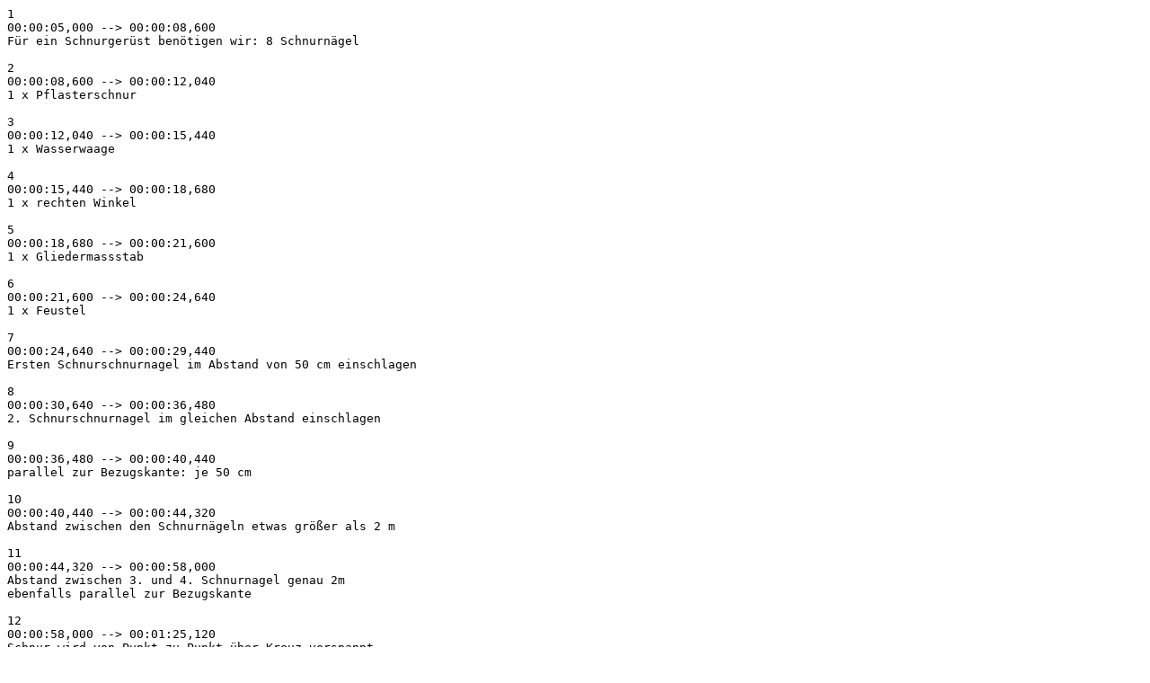

--- FILE ---
content_type: text/plain
request_url: https://ip4j.eu/wp-content/uploads/vid_measure_01_de.srt
body_size: 883
content:
1
00:00:05,000 --> 00:00:08,600
Für ein Schnurgerüst benötigen wir: 8 Schnurnägel

2
00:00:08,600 --> 00:00:12,040
1 x Pflasterschnur

3
00:00:12,040 --> 00:00:15,440
1 x Wasserwaage

4
00:00:15,440 --> 00:00:18,680
1 x rechten Winkel

5
00:00:18,680 --> 00:00:21,600
1 x Gliedermassstab

6
00:00:21,600 --> 00:00:24,640
1 x Feustel

7
00:00:24,640 --> 00:00:29,440
Ersten Schnurschnurnagel im Abstand von 50 cm einschlagen

8
00:00:30,640 --> 00:00:36,480
2. Schnurschnurnagel im gleichen Abstand einschlagen

9
00:00:36,480 --> 00:00:40,440
parallel zur Bezugskante: je 50 cm

10
00:00:40,440 --> 00:00:44,320
Abstand zwischen den Schnurnägeln etwas größer als 2 m

11
00:00:44,320 --> 00:00:58,000
Abstand zwischen 3. und 4. Schnurnagel genau 2m
ebenfalls parallel zur Bezugskante

12
00:00:58,000 --> 00:01:25,120
Schnur wird von Punkt zu Punkt über Kreuz verspannt

13
00:01:25,120 --> 00:01:43,887
den 5. Schnurnagel Abstand 2m 
im rechten Winkel positionieren

14
00:01:43,887 --> 00:02:01,120
6. Schnurnagel im rechten Winkel ausrichten

15
00:02:01,120 --> 00:02:03,847
einschlagen

16
00:02:03,847 --> 00:02:32,080
Schnur fixieren und über Kreuz weiter verspannen

17
00:02:32,080 --> 00:02:43,160
rechten Winkel anlegen

18
00:02:43,160 --> 00:02:45,640
6. Schnurnagel in 2m Abstand einschlagen

19
00:02:45,640 --> 00:02:53,960
7. Schnurnagel am rechten Winkel ausrichten

20
00:02:53,960 --> 00:03:11,000
Schnur immer im Uhrzeigersinn fixieren

21
00:03:11,000 --> 00:03:15,520
über Kreuz verspannen

22
00:03:15,520 --> 00:03:20,920
und im Uhrzeigersinn am Schnurnagel fixieren

23
00:03:30,760 --> 00:03:36,400
Null-Punkt mittels Wasserwaage festlegen 
(1% Gefälle zur Straße)

24
00:03:36,400 --> 00:03:53,440
Unebenheiten beseitigen und 
Wasserwaage entsprechend nivellieren

25
00:03:53,440 --> 00:03:59,120
Pflasterschnur an der Wasserwaage ausrichten

26
00:03:59,120 --> 00:04:03,000
von Punkt zu Punkt die Seiten nivellieren

27
00:04:03,000 --> 00:04:09,520
Unebenheiten/ Steine beseitigen

28
00:04:09,520 --> 00:04:17,160
Wasserwaage nivellieren

29
00:04:17,160 --> 00:04:28,640
Schnur entsprechend in der Höhe nachjustieren

30
00:04:28,640 --> 00:04:33,440
nächste Seite vorbereiten

31
00:04:33,440 --> 00:04:43,680
an den jeweiligen Punkten Pflasterschnur 
in der korrekten Höhe justieren

32
00:04:44,347 --> 00:04:53,760
Unebenheiten/ Stein beseitigen

33
00:04:53,760 --> 00:05:07,720
Wasserwaage korrekt nivellieren

34
00:05:07,720 --> 00:05:29,360
Schnur an den jeweiligen Punkten nachjustieren

35
00:05:29,360 --> 00:05:32,640
Fertig!
